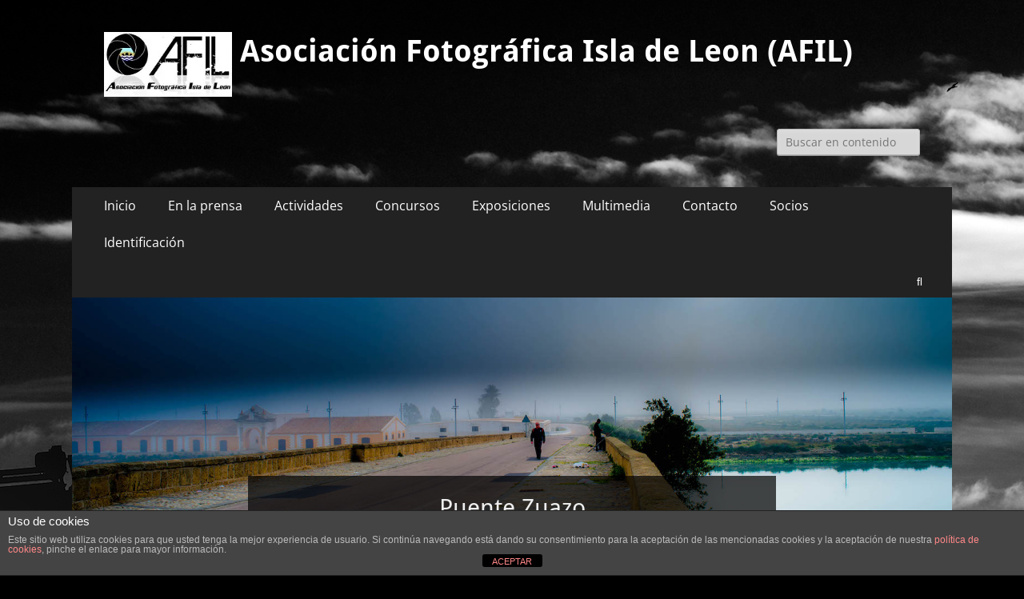

--- FILE ---
content_type: text/html; charset=UTF-8
request_url: https://afil.es/afil-0023/
body_size: 14072
content:
        <!DOCTYPE html>
        <html lang="es">
        
<head>
		<meta charset="UTF-8">
		<meta name="viewport" content="width=device-width, initial-scale=1, minimum-scale=1">
		<link rel="profile" href="http://gmpg.org/xfn/11">
		<title>AFIL-0023 &#8211; Asociación Fotográfica Isla de Leon (AFIL)</title>
<meta name='robots' content='max-image-preview:large' />
<link rel='dns-prefetch' href='//secure.gravatar.com' />
<link rel='dns-prefetch' href='//stats.wp.com' />
<link rel='dns-prefetch' href='//v0.wordpress.com' />
<link rel='preconnect' href='//i0.wp.com' />
<link rel='preconnect' href='//c0.wp.com' />
<link rel="alternate" type="application/rss+xml" title="Asociación Fotográfica Isla de Leon (AFIL) &raquo; Feed" href="https://afil.es/feed/" />
<link rel="alternate" type="application/rss+xml" title="Asociación Fotográfica Isla de Leon (AFIL) &raquo; Feed de los comentarios" href="https://afil.es/comments/feed/" />
<link rel="alternate" type="application/rss+xml" title="Asociación Fotográfica Isla de Leon (AFIL) &raquo; Comentario AFIL-0023 del feed" href="https://afil.es/feed/?attachment_id=2023" />
<link rel="alternate" title="oEmbed (JSON)" type="application/json+oembed" href="https://afil.es/wp-json/oembed/1.0/embed?url=https%3A%2F%2Fafil.es%2Fafil-0023%2F" />
<link rel="alternate" title="oEmbed (XML)" type="text/xml+oembed" href="https://afil.es/wp-json/oembed/1.0/embed?url=https%3A%2F%2Fafil.es%2Fafil-0023%2F&#038;format=xml" />
<link rel='stylesheet' id='all-css-1f26a93add1935aca0ce1f5581686a2d' href='https://afil.es/wp-content/boost-cache/static/d1927784ee.min.css' type='text/css' media='all' />
<style id='wp-img-auto-sizes-contain-inline-css'>
img:is([sizes=auto i],[sizes^="auto," i]){contain-intrinsic-size:3000px 1500px}
/*# sourceURL=wp-img-auto-sizes-contain-inline-css */
</style>
<style id='wp-emoji-styles-inline-css'>

	img.wp-smiley, img.emoji {
		display: inline !important;
		border: none !important;
		box-shadow: none !important;
		height: 1em !important;
		width: 1em !important;
		margin: 0 0.07em !important;
		vertical-align: -0.1em !important;
		background: none !important;
		padding: 0 !important;
	}
/*# sourceURL=wp-emoji-styles-inline-css */
</style>
<style id='wp-block-library-inline-css'>
:root{--wp-block-synced-color:#7a00df;--wp-block-synced-color--rgb:122,0,223;--wp-bound-block-color:var(--wp-block-synced-color);--wp-editor-canvas-background:#ddd;--wp-admin-theme-color:#007cba;--wp-admin-theme-color--rgb:0,124,186;--wp-admin-theme-color-darker-10:#006ba1;--wp-admin-theme-color-darker-10--rgb:0,107,160.5;--wp-admin-theme-color-darker-20:#005a87;--wp-admin-theme-color-darker-20--rgb:0,90,135;--wp-admin-border-width-focus:2px}@media (min-resolution:192dpi){:root{--wp-admin-border-width-focus:1.5px}}.wp-element-button{cursor:pointer}:root .has-very-light-gray-background-color{background-color:#eee}:root .has-very-dark-gray-background-color{background-color:#313131}:root .has-very-light-gray-color{color:#eee}:root .has-very-dark-gray-color{color:#313131}:root .has-vivid-green-cyan-to-vivid-cyan-blue-gradient-background{background:linear-gradient(135deg,#00d084,#0693e3)}:root .has-purple-crush-gradient-background{background:linear-gradient(135deg,#34e2e4,#4721fb 50%,#ab1dfe)}:root .has-hazy-dawn-gradient-background{background:linear-gradient(135deg,#faaca8,#dad0ec)}:root .has-subdued-olive-gradient-background{background:linear-gradient(135deg,#fafae1,#67a671)}:root .has-atomic-cream-gradient-background{background:linear-gradient(135deg,#fdd79a,#004a59)}:root .has-nightshade-gradient-background{background:linear-gradient(135deg,#330968,#31cdcf)}:root .has-midnight-gradient-background{background:linear-gradient(135deg,#020381,#2874fc)}:root{--wp--preset--font-size--normal:16px;--wp--preset--font-size--huge:42px}.has-regular-font-size{font-size:1em}.has-larger-font-size{font-size:2.625em}.has-normal-font-size{font-size:var(--wp--preset--font-size--normal)}.has-huge-font-size{font-size:var(--wp--preset--font-size--huge)}.has-text-align-center{text-align:center}.has-text-align-left{text-align:left}.has-text-align-right{text-align:right}.has-fit-text{white-space:nowrap!important}#end-resizable-editor-section{display:none}.aligncenter{clear:both}.items-justified-left{justify-content:flex-start}.items-justified-center{justify-content:center}.items-justified-right{justify-content:flex-end}.items-justified-space-between{justify-content:space-between}.screen-reader-text{border:0;clip-path:inset(50%);height:1px;margin:-1px;overflow:hidden;padding:0;position:absolute;width:1px;word-wrap:normal!important}.screen-reader-text:focus{background-color:#ddd;clip-path:none;color:#444;display:block;font-size:1em;height:auto;left:5px;line-height:normal;padding:15px 23px 14px;text-decoration:none;top:5px;width:auto;z-index:100000}html :where(.has-border-color){border-style:solid}html :where([style*=border-top-color]){border-top-style:solid}html :where([style*=border-right-color]){border-right-style:solid}html :where([style*=border-bottom-color]){border-bottom-style:solid}html :where([style*=border-left-color]){border-left-style:solid}html :where([style*=border-width]){border-style:solid}html :where([style*=border-top-width]){border-top-style:solid}html :where([style*=border-right-width]){border-right-style:solid}html :where([style*=border-bottom-width]){border-bottom-style:solid}html :where([style*=border-left-width]){border-left-style:solid}html :where(img[class*=wp-image-]){height:auto;max-width:100%}:where(figure){margin:0 0 1em}html :where(.is-position-sticky){--wp-admin--admin-bar--position-offset:var(--wp-admin--admin-bar--height,0px)}@media screen and (max-width:600px){html :where(.is-position-sticky){--wp-admin--admin-bar--position-offset:0px}}

/*# sourceURL=wp-block-library-inline-css */
</style><style id='global-styles-inline-css'>
:root{--wp--preset--aspect-ratio--square: 1;--wp--preset--aspect-ratio--4-3: 4/3;--wp--preset--aspect-ratio--3-4: 3/4;--wp--preset--aspect-ratio--3-2: 3/2;--wp--preset--aspect-ratio--2-3: 2/3;--wp--preset--aspect-ratio--16-9: 16/9;--wp--preset--aspect-ratio--9-16: 9/16;--wp--preset--color--black: #000000;--wp--preset--color--cyan-bluish-gray: #abb8c3;--wp--preset--color--white: #ffffff;--wp--preset--color--pale-pink: #f78da7;--wp--preset--color--vivid-red: #cf2e2e;--wp--preset--color--luminous-vivid-orange: #ff6900;--wp--preset--color--luminous-vivid-amber: #fcb900;--wp--preset--color--light-green-cyan: #7bdcb5;--wp--preset--color--vivid-green-cyan: #00d084;--wp--preset--color--pale-cyan-blue: #8ed1fc;--wp--preset--color--vivid-cyan-blue: #0693e3;--wp--preset--color--vivid-purple: #9b51e0;--wp--preset--color--dark-gray: #404040;--wp--preset--color--gray: #eeeeee;--wp--preset--color--light-gray: #f9f9f9;--wp--preset--color--yellow: #e5ae4a;--wp--preset--color--blue: #1b8be0;--wp--preset--color--tahiti-gold: #e4741f;--wp--preset--gradient--vivid-cyan-blue-to-vivid-purple: linear-gradient(135deg,rgb(6,147,227) 0%,rgb(155,81,224) 100%);--wp--preset--gradient--light-green-cyan-to-vivid-green-cyan: linear-gradient(135deg,rgb(122,220,180) 0%,rgb(0,208,130) 100%);--wp--preset--gradient--luminous-vivid-amber-to-luminous-vivid-orange: linear-gradient(135deg,rgb(252,185,0) 0%,rgb(255,105,0) 100%);--wp--preset--gradient--luminous-vivid-orange-to-vivid-red: linear-gradient(135deg,rgb(255,105,0) 0%,rgb(207,46,46) 100%);--wp--preset--gradient--very-light-gray-to-cyan-bluish-gray: linear-gradient(135deg,rgb(238,238,238) 0%,rgb(169,184,195) 100%);--wp--preset--gradient--cool-to-warm-spectrum: linear-gradient(135deg,rgb(74,234,220) 0%,rgb(151,120,209) 20%,rgb(207,42,186) 40%,rgb(238,44,130) 60%,rgb(251,105,98) 80%,rgb(254,248,76) 100%);--wp--preset--gradient--blush-light-purple: linear-gradient(135deg,rgb(255,206,236) 0%,rgb(152,150,240) 100%);--wp--preset--gradient--blush-bordeaux: linear-gradient(135deg,rgb(254,205,165) 0%,rgb(254,45,45) 50%,rgb(107,0,62) 100%);--wp--preset--gradient--luminous-dusk: linear-gradient(135deg,rgb(255,203,112) 0%,rgb(199,81,192) 50%,rgb(65,88,208) 100%);--wp--preset--gradient--pale-ocean: linear-gradient(135deg,rgb(255,245,203) 0%,rgb(182,227,212) 50%,rgb(51,167,181) 100%);--wp--preset--gradient--electric-grass: linear-gradient(135deg,rgb(202,248,128) 0%,rgb(113,206,126) 100%);--wp--preset--gradient--midnight: linear-gradient(135deg,rgb(2,3,129) 0%,rgb(40,116,252) 100%);--wp--preset--font-size--small: 14px;--wp--preset--font-size--medium: 20px;--wp--preset--font-size--large: 26px;--wp--preset--font-size--x-large: 42px;--wp--preset--font-size--extra-small: 13px;--wp--preset--font-size--normal: 16px;--wp--preset--font-size--huge: 32px;--wp--preset--spacing--20: 0.44rem;--wp--preset--spacing--30: 0.67rem;--wp--preset--spacing--40: 1rem;--wp--preset--spacing--50: 1.5rem;--wp--preset--spacing--60: 2.25rem;--wp--preset--spacing--70: 3.38rem;--wp--preset--spacing--80: 5.06rem;--wp--preset--shadow--natural: 6px 6px 9px rgba(0, 0, 0, 0.2);--wp--preset--shadow--deep: 12px 12px 50px rgba(0, 0, 0, 0.4);--wp--preset--shadow--sharp: 6px 6px 0px rgba(0, 0, 0, 0.2);--wp--preset--shadow--outlined: 6px 6px 0px -3px rgb(255, 255, 255), 6px 6px rgb(0, 0, 0);--wp--preset--shadow--crisp: 6px 6px 0px rgb(0, 0, 0);}:where(.is-layout-flex){gap: 0.5em;}:where(.is-layout-grid){gap: 0.5em;}body .is-layout-flex{display: flex;}.is-layout-flex{flex-wrap: wrap;align-items: center;}.is-layout-flex > :is(*, div){margin: 0;}body .is-layout-grid{display: grid;}.is-layout-grid > :is(*, div){margin: 0;}:where(.wp-block-columns.is-layout-flex){gap: 2em;}:where(.wp-block-columns.is-layout-grid){gap: 2em;}:where(.wp-block-post-template.is-layout-flex){gap: 1.25em;}:where(.wp-block-post-template.is-layout-grid){gap: 1.25em;}.has-black-color{color: var(--wp--preset--color--black) !important;}.has-cyan-bluish-gray-color{color: var(--wp--preset--color--cyan-bluish-gray) !important;}.has-white-color{color: var(--wp--preset--color--white) !important;}.has-pale-pink-color{color: var(--wp--preset--color--pale-pink) !important;}.has-vivid-red-color{color: var(--wp--preset--color--vivid-red) !important;}.has-luminous-vivid-orange-color{color: var(--wp--preset--color--luminous-vivid-orange) !important;}.has-luminous-vivid-amber-color{color: var(--wp--preset--color--luminous-vivid-amber) !important;}.has-light-green-cyan-color{color: var(--wp--preset--color--light-green-cyan) !important;}.has-vivid-green-cyan-color{color: var(--wp--preset--color--vivid-green-cyan) !important;}.has-pale-cyan-blue-color{color: var(--wp--preset--color--pale-cyan-blue) !important;}.has-vivid-cyan-blue-color{color: var(--wp--preset--color--vivid-cyan-blue) !important;}.has-vivid-purple-color{color: var(--wp--preset--color--vivid-purple) !important;}.has-black-background-color{background-color: var(--wp--preset--color--black) !important;}.has-cyan-bluish-gray-background-color{background-color: var(--wp--preset--color--cyan-bluish-gray) !important;}.has-white-background-color{background-color: var(--wp--preset--color--white) !important;}.has-pale-pink-background-color{background-color: var(--wp--preset--color--pale-pink) !important;}.has-vivid-red-background-color{background-color: var(--wp--preset--color--vivid-red) !important;}.has-luminous-vivid-orange-background-color{background-color: var(--wp--preset--color--luminous-vivid-orange) !important;}.has-luminous-vivid-amber-background-color{background-color: var(--wp--preset--color--luminous-vivid-amber) !important;}.has-light-green-cyan-background-color{background-color: var(--wp--preset--color--light-green-cyan) !important;}.has-vivid-green-cyan-background-color{background-color: var(--wp--preset--color--vivid-green-cyan) !important;}.has-pale-cyan-blue-background-color{background-color: var(--wp--preset--color--pale-cyan-blue) !important;}.has-vivid-cyan-blue-background-color{background-color: var(--wp--preset--color--vivid-cyan-blue) !important;}.has-vivid-purple-background-color{background-color: var(--wp--preset--color--vivid-purple) !important;}.has-black-border-color{border-color: var(--wp--preset--color--black) !important;}.has-cyan-bluish-gray-border-color{border-color: var(--wp--preset--color--cyan-bluish-gray) !important;}.has-white-border-color{border-color: var(--wp--preset--color--white) !important;}.has-pale-pink-border-color{border-color: var(--wp--preset--color--pale-pink) !important;}.has-vivid-red-border-color{border-color: var(--wp--preset--color--vivid-red) !important;}.has-luminous-vivid-orange-border-color{border-color: var(--wp--preset--color--luminous-vivid-orange) !important;}.has-luminous-vivid-amber-border-color{border-color: var(--wp--preset--color--luminous-vivid-amber) !important;}.has-light-green-cyan-border-color{border-color: var(--wp--preset--color--light-green-cyan) !important;}.has-vivid-green-cyan-border-color{border-color: var(--wp--preset--color--vivid-green-cyan) !important;}.has-pale-cyan-blue-border-color{border-color: var(--wp--preset--color--pale-cyan-blue) !important;}.has-vivid-cyan-blue-border-color{border-color: var(--wp--preset--color--vivid-cyan-blue) !important;}.has-vivid-purple-border-color{border-color: var(--wp--preset--color--vivid-purple) !important;}.has-vivid-cyan-blue-to-vivid-purple-gradient-background{background: var(--wp--preset--gradient--vivid-cyan-blue-to-vivid-purple) !important;}.has-light-green-cyan-to-vivid-green-cyan-gradient-background{background: var(--wp--preset--gradient--light-green-cyan-to-vivid-green-cyan) !important;}.has-luminous-vivid-amber-to-luminous-vivid-orange-gradient-background{background: var(--wp--preset--gradient--luminous-vivid-amber-to-luminous-vivid-orange) !important;}.has-luminous-vivid-orange-to-vivid-red-gradient-background{background: var(--wp--preset--gradient--luminous-vivid-orange-to-vivid-red) !important;}.has-very-light-gray-to-cyan-bluish-gray-gradient-background{background: var(--wp--preset--gradient--very-light-gray-to-cyan-bluish-gray) !important;}.has-cool-to-warm-spectrum-gradient-background{background: var(--wp--preset--gradient--cool-to-warm-spectrum) !important;}.has-blush-light-purple-gradient-background{background: var(--wp--preset--gradient--blush-light-purple) !important;}.has-blush-bordeaux-gradient-background{background: var(--wp--preset--gradient--blush-bordeaux) !important;}.has-luminous-dusk-gradient-background{background: var(--wp--preset--gradient--luminous-dusk) !important;}.has-pale-ocean-gradient-background{background: var(--wp--preset--gradient--pale-ocean) !important;}.has-electric-grass-gradient-background{background: var(--wp--preset--gradient--electric-grass) !important;}.has-midnight-gradient-background{background: var(--wp--preset--gradient--midnight) !important;}.has-small-font-size{font-size: var(--wp--preset--font-size--small) !important;}.has-medium-font-size{font-size: var(--wp--preset--font-size--medium) !important;}.has-large-font-size{font-size: var(--wp--preset--font-size--large) !important;}.has-x-large-font-size{font-size: var(--wp--preset--font-size--x-large) !important;}
/*# sourceURL=global-styles-inline-css */
</style>

<style id='classic-theme-styles-inline-css'>
/*! This file is auto-generated */
.wp-block-button__link{color:#fff;background-color:#32373c;border-radius:9999px;box-shadow:none;text-decoration:none;padding:calc(.667em + 2px) calc(1.333em + 2px);font-size:1.125em}.wp-block-file__button{background:#32373c;color:#fff;text-decoration:none}
/*# sourceURL=/wp-includes/css/classic-themes.min.css */
</style>




<link rel="https://api.w.org/" href="https://afil.es/wp-json/" /><link rel="alternate" title="JSON" type="application/json" href="https://afil.es/wp-json/wp/v2/media/2023" /><link rel="EditURI" type="application/rsd+xml" title="RSD" href="https://afil.es/xmlrpc.php?rsd" />
<meta name="generator" content="WordPress 6.9" />
<link rel="canonical" href="https://afil.es/afil-0023/" />
<link rel='shortlink' href='https://wp.me/a5rPTe-wD' />
	<style>img#wpstats{display:none}</style>
			<style type="text/css">
				.site-title a,
			.site-description {
				color: #ffffff;
			}
		</style>
	<style type="text/css" id="custom-background-css">
body.custom-background { background-color: #000000; background-image: url("https://afil.es/wp-content/uploads/2016/04/bn_Salinas_112009_0054.jpg"); background-position: center top; background-size: auto; background-repeat: no-repeat; background-attachment: fixed; }
</style>
	
<!-- Jetpack Open Graph Tags -->
<meta property="og:type" content="article" />
<meta property="og:title" content="AFIL-0023" />
<meta property="og:url" content="https://afil.es/afil-0023/" />
<meta property="og:description" content="Visita la entrada para saber más." />
<meta property="article:published_time" content="2017-02-24T09:17:24+00:00" />
<meta property="article:modified_time" content="2017-02-24T09:17:24+00:00" />
<meta property="og:site_name" content="Asociación Fotográfica Isla de Leon (AFIL)" />
<meta property="og:image" content="https://afil.es/wp-content/uploads/2017/02/AFIL-0023.jpg" />
<meta property="og:image:alt" content="" />
<meta property="og:locale" content="es_ES" />
<meta name="twitter:text:title" content="AFIL-0023" />
<meta name="twitter:image" content="https://i0.wp.com/afil.es/wp-content/uploads/2017/02/AFIL-0023.jpg?fit=1200%2C1194&#038;ssl=1&#038;w=640" />
<meta name="twitter:card" content="summary_large_image" />
<meta name="twitter:description" content="Visita la entrada para saber más." />

<!-- End Jetpack Open Graph Tags -->
		<style type="text/css" id="wp-custom-css">
			/*
Te damos la bienvenida a CSS personalizado

Para saber cómo funciona, ve a http://wp.me/PEmnE-Bt
*/		</style>
		</head>

<body class="attachment wp-singular attachment-template-default single single-attachment postid-2023 attachmentid-2023 attachment-jpeg custom-background wp-custom-logo wp-embed-responsive wp-theme-catch-responsive symple-shortcodes  symple-shortcodes-responsive group-blog two-columns content-left excerpt-image-left mobile-menu-one">


		<div id="page" class="hfeed site">
				<header id="masthead" role="banner">
    		<div class="wrapper">
		
    <div id="mobile-header-left-menu" class="mobile-menu-anchor primary-menu">
        <a href="#mobile-header-left-nav" id="header-left-menu" class="font-awesome fa-solid fa-menu">
            <span class="mobile-menu-text">Menú</span>
        </a>
    </div><!-- #mobile-header-menu -->
    <div id="site-branding" class="logo-left">
				<div id="site-logo"><a href="https://afil.es/" class="custom-logo-link" rel="home"><img width="160" height="81" src="https://i0.wp.com/afil.es/wp-content/uploads/2014/12/logoreflejo160.jpg?fit=160%2C81&amp;ssl=1" class="custom-logo" alt="Asociación Fotográfica Isla de Leon (AFIL)" decoding="async" srcset="https://i0.wp.com/afil.es/wp-content/uploads/2014/12/logoreflejo160.jpg?w=160&amp;ssl=1 160w, https://i0.wp.com/afil.es/wp-content/uploads/2014/12/logoreflejo160.jpg?resize=150%2C75&amp;ssl=1 150w" sizes="(max-width: 160px) 100vw, 160px" data-attachment-id="155" data-permalink="https://afil.es/logoreflejo160/" data-orig-file="https://i0.wp.com/afil.es/wp-content/uploads/2014/12/logoreflejo160.jpg?fit=160%2C81&amp;ssl=1" data-orig-size="160,81" data-comments-opened="0" data-image-meta="{&quot;aperture&quot;:&quot;0&quot;,&quot;credit&quot;:&quot;&quot;,&quot;camera&quot;:&quot;&quot;,&quot;caption&quot;:&quot;&quot;,&quot;created_timestamp&quot;:&quot;0&quot;,&quot;copyright&quot;:&quot;&quot;,&quot;focal_length&quot;:&quot;0&quot;,&quot;iso&quot;:&quot;0&quot;,&quot;shutter_speed&quot;:&quot;0&quot;,&quot;title&quot;:&quot;&quot;,&quot;orientation&quot;:&quot;0&quot;}" data-image-title="logoreflejo160" data-image-description="" data-image-caption="" data-medium-file="https://i0.wp.com/afil.es/wp-content/uploads/2014/12/logoreflejo160.jpg?fit=160%2C81&amp;ssl=1" data-large-file="https://i0.wp.com/afil.es/wp-content/uploads/2014/12/logoreflejo160.jpg?fit=160%2C81&amp;ssl=1" /></a></div><!-- #site-logo --><div id="site-header"><p class="site-title"><a href="https://afil.es/" rel="home">Asociación Fotográfica Isla de Leon (AFIL)</a></p></div><!-- #site-header --></div><!-- #site-branding-->	<aside class="sidebar sidebar-header-right widget-area">
		<section class="widget widget_search" id="header-right-search">
			<div class="widget-wrap">
				
<form role="search" method="get" class="search-form" action="https://afil.es/">
	<label>
		<span class="screen-reader-text">Buscar:</span>
		<input type="search" class="search-field" placeholder="Buscar en contenido" value="" name="s" title="Buscar:">
	</label>
	<input type="submit" class="search-submit" value="Buscar">
</form>
			</div>
		</section>
			</aside><!-- .sidebar .header-sidebar .widget-area -->
			</div><!-- .wrapper -->
		</header><!-- #masthead -->
			<nav class="site-navigation nav-primary search-enabled" role="navigation">
        <div class="wrapper">
            <h2 class="screen-reader-text">Menú principal</h2>
            <div class="screen-reader-text skip-link"><a href="#content" title="Saltar al contenido">Saltar al contenido</a></div>
            <ul id="menu-menu-principal" class="menu catchresponsive-nav-menu"><li id="menu-item-145" class="menu-item menu-item-type-post_type menu-item-object-page menu-item-home menu-item-has-children menu-item-145"><a href="https://afil.es/">Inicio</a>
<ul class="sub-menu">
	<li id="menu-item-756" class="menu-item menu-item-type-post_type menu-item-object-page menu-item-home menu-item-756"><a href="https://afil.es/">Bienvenidos</a></li>
	<li id="menu-item-49" class="menu-item menu-item-type-post_type menu-item-object-page menu-item-49"><a href="https://afil.es/quienes-somos/">Quiénes somos</a></li>
</ul>
</li>
<li id="menu-item-2413" class="menu-item menu-item-type-taxonomy menu-item-object-category menu-item-2413"><a href="https://afil.es/category/prensa/">En la prensa</a></li>
<li id="menu-item-2415" class="menu-item menu-item-type-taxonomy menu-item-object-category menu-item-2415"><a href="https://afil.es/category/actividades/">Actividades</a></li>
<li id="menu-item-2416" class="menu-item menu-item-type-taxonomy menu-item-object-category menu-item-2416"><a href="https://afil.es/category/concursos/">Concursos</a></li>
<li id="menu-item-2406" class="menu-item menu-item-type-taxonomy menu-item-object-category menu-item-2406"><a href="https://afil.es/category/exposiciones/">Exposiciones</a></li>
<li id="menu-item-701" class="menu-item menu-item-type-post_type menu-item-object-page menu-item-has-children menu-item-701"><a href="https://afil.es/multimedia/">Multimedia</a>
<ul class="sub-menu">
	<li id="menu-item-3434" class="menu-item menu-item-type-taxonomy menu-item-object-category menu-item-3434"><a href="https://afil.es/category/tertulias-fotograficas/">Tertulias fotográficas</a></li>
	<li id="menu-item-703" class="menu-item menu-item-type-post_type menu-item-object-page menu-item-has-children menu-item-703"><a href="https://afil.es/fotografias/">Fotografias</a>
	<ul class="sub-menu">
		<li id="menu-item-1974" class="menu-item menu-item-type-post_type menu-item-object-page menu-item-1974"><a href="https://afil.es/fotos-inauguracion-exposicion-photoluz-20152016/">Fotos inauguracion exposición PHOTOLUZ 2015/2016</a></li>
		<li id="menu-item-1770" class="menu-item menu-item-type-post_type menu-item-object-page menu-item-1770"><a href="https://afil.es/fotos-islacultura-2016/">Fotos Islacultura 2016</a></li>
		<li id="menu-item-1548" class="menu-item menu-item-type-post_type menu-item-object-post menu-item-1548"><a href="https://afil.es/galeria/">Fotografias II concurso Feria del Libro 2016</a></li>
		<li id="menu-item-726" class="menu-item menu-item-type-post_type menu-item-object-post menu-item-726"><a href="https://afil.es/4a-ruta-patrimono-de-la-isla/">4ª Ruta: Patrimono de la Isla</a></li>
		<li id="menu-item-739" class="menu-item menu-item-type-post_type menu-item-object-post menu-item-739"><a href="https://afil.es/iii-ruta-afil-puente-zuazo-y-real-carenero/">III Ruta AFIL , Puente Zuazo y Real Carenero.</a></li>
	</ul>
</li>
	<li id="menu-item-2945" class="menu-item menu-item-type-taxonomy menu-item-object-category menu-item-2945"><a href="https://afil.es/category/audio/">Audio</a></li>
	<li id="menu-item-2946" class="menu-item menu-item-type-taxonomy menu-item-object-category menu-item-2946"><a href="https://afil.es/category/videos/">Videos</a></li>
	<li id="menu-item-558" class="menu-item menu-item-type-custom menu-item-object-custom menu-item-has-children menu-item-558"><a href="#">Publicaciones</a>
	<ul class="sub-menu">
		<li id="menu-item-559" class="menu-item menu-item-type-post_type menu-item-object-page menu-item-559"><a href="https://afil.es/canailla-de-oro-1963-2002/">Cañaílla de oro 1963 – 2002</a></li>
	</ul>
</li>
</ul>
</li>
<li id="menu-item-50" class="menu-item menu-item-type-custom menu-item-object-custom menu-item-has-children menu-item-50"><a href="#">Contacto</a>
<ul class="sub-menu">
	<li id="menu-item-579" class="menu-item menu-item-type-post_type menu-item-object-page menu-item-579"><a href="https://afil.es/alta-de-socio/">Alta como nuevo socio</a></li>
</ul>
</li>
<li id="menu-item-2419" class="menu-item menu-item-type-taxonomy menu-item-object-category menu-item-2419"><a href="https://afil.es/category/socios/">Socios</a></li>
<li id="menu-item-1324" class="menu-item menu-item-type-custom menu-item-object-custom menu-item-1324"><a href="http://afil.es/membership-login/">Identificación</a></li>
</ul>                <div id="search-toggle" class="font-awesome fa-solid">
                    <a class="screen-reader-text" href="#search-container">Buscar</a>
                </div>

                <div id="search-container" class="displaynone">
                    
<form role="search" method="get" class="search-form" action="https://afil.es/">
	<label>
		<span class="screen-reader-text">Buscar:</span>
		<input type="search" class="search-field" placeholder="Buscar en contenido" value="" name="s" title="Buscar:">
	</label>
	<input type="submit" class="search-submit" value="Buscar">
</form>
                </div>
    	</div><!-- .wrapper -->
    </nav><!-- .nav-primary -->
    <!-- refreshing cache -->
				<section id="feature-slider">
					<div class="wrapper">
						<div class="cycle-slideshow"
						    data-cycle-log="false"
						    data-cycle-pause-on-hover="true"
						    data-cycle-swipe="true"
						    data-cycle-auto-height=container
						    data-cycle-fx="fadeout"
							data-cycle-speed="1000"
							data-cycle-timeout="4000"
							data-cycle-loader="true"
							data-cycle-slides="> article"
							>

						    <!-- prev/next links -->
						    <div class="cycle-prev"></div>
						    <div class="cycle-next"></div>

						    <!-- empty element for pager links -->
	    					<div class="cycle-pager"></div>
			<article class="page pageid-792 hentry slides displayblock">
				<figure class="slider-image"><a title="Enlace permanente a:Puente Zuazo" href="https://afil.es/792-2/">
						<img class="pngfix wp-post-image" src="https://afil.es/wp-content/uploads/2016/04/San_Fernando_20160203-4928.jpg">
					</a>
				</figure><!-- .slider-image -->
				<div class="entry-container">
					<header class="entry-header">
						<h2 class="entry-title">
							<a title="Enlace permanente a:Puente Zuazo" href="https://afil.es/792-2/"><span>Puente Zuazo</span></a>
						</h2>
						<div class="screen-reader-text"><span class="post-time">Escrito el <time class="entry-date updated" datetime="2016-04-20T08:22:53+02:00" pubdate>20 abril, 2016</time></span><span class="post-author">por <span class="author vcard"><a class="url fn n" href="https://afil.es/author/alfonso/" title="View all posts by Alfonso Vázquez" rel="author">Alfonso Vázquez</a></span></div>
					</header>
				</div><!-- .entry-container -->
			</article><!-- .slides -->
			<article class="page pageid-795 hentry slides displaynone">
				<figure class="slider-image"><a title="Enlace permanente a:Salinas" href="https://afil.es/foto-2/">
						<img class="pngfix wp-post-image" src="https://afil.es/wp-content/uploads/2016/04/Salina_San_Vicente_201510-3122.jpg">
					</a>
				</figure><!-- .slider-image -->
				<div class="entry-container">
					<header class="entry-header">
						<h2 class="entry-title">
							<a title="Enlace permanente a:Salinas" href="https://afil.es/foto-2/"><span>Salinas</span></a>
						</h2>
						<div class="screen-reader-text"><span class="post-time">Escrito el <time class="entry-date updated" datetime="2016-04-20T08:24:54+02:00" pubdate>20 abril, 2016</time></span><span class="post-author">por <span class="author vcard"><a class="url fn n" href="https://afil.es/author/alfonso/" title="View all posts by Alfonso Vázquez" rel="author">Alfonso Vázquez</a></span></div>
					</header>
				</div><!-- .entry-container -->
			</article><!-- .slides -->
			<article class="page pageid-865 hentry slides displaynone">
				<figure class="slider-image"><a title="Enlace permanente a:La Magdalena" href="https://afil.es/la-magdalena/">
						<img class="pngfix wp-post-image" src="https://afil.es/wp-content/uploads/2016/04/Magdalena_20160112-4290.jpg">
					</a>
				</figure><!-- .slider-image -->
				<div class="entry-container">
					<header class="entry-header">
						<h2 class="entry-title">
							<a title="Enlace permanente a:La Magdalena" href="https://afil.es/la-magdalena/"><span>La Magdalena</span></a>
						</h2>
						<div class="screen-reader-text"><span class="post-time">Escrito el <time class="entry-date updated" datetime="2016-04-20T13:15:47+02:00" pubdate>20 abril, 2016</time></span><span class="post-author">por <span class="author vcard"><a class="url fn n" href="https://afil.es/author/alfonso/" title="View all posts by Alfonso Vázquez" rel="author">Alfonso Vázquez</a></span></div>
					</header>
				</div><!-- .entry-container -->
			</article><!-- .slides -->
			<article class="page pageid-867 hentry slides displaynone">
				<figure class="slider-image"><a title="Enlace permanente a:Molino de Mareas" href="https://afil.es/molino-de-mareas/">
						<img class="pngfix wp-post-image" src="https://afil.es/wp-content/uploads/2016/04/Camino_Salinas_201301-2411.jpg">
					</a>
				</figure><!-- .slider-image -->
				<div class="entry-container">
					<header class="entry-header">
						<h2 class="entry-title">
							<a title="Enlace permanente a:Molino de Mareas" href="https://afil.es/molino-de-mareas/"><span>Molino de Mareas</span></a>
						</h2>
						<div class="screen-reader-text"><span class="post-time">Escrito el <time class="entry-date updated" datetime="2016-04-20T13:17:17+02:00" pubdate>20 abril, 2016</time></span><span class="post-author">por <span class="author vcard"><a class="url fn n" href="https://afil.es/author/alfonso/" title="View all posts by Alfonso Vázquez" rel="author">Alfonso Vázquez</a></span></div>
					</header>
				</div><!-- .entry-container -->
			</article><!-- .slides -->
			<article class="page pageid-869 hentry slides displaynone">
				<figure class="slider-image"><a title="Enlace permanente a:Castillo de San Romualdo" href="https://afil.es/castillo-de-san-romualdo/">
						<img class="pngfix wp-post-image" src="https://afil.es/wp-content/uploads/2016/04/Castillo_San_Romualdo_20160129-00146.jpg">
					</a>
				</figure><!-- .slider-image -->
				<div class="entry-container">
					<header class="entry-header">
						<h2 class="entry-title">
							<a title="Enlace permanente a:Castillo de San Romualdo" href="https://afil.es/castillo-de-san-romualdo/"><span>Castillo de San Romualdo</span></a>
						</h2>
						<div class="screen-reader-text"><span class="post-time">Escrito el <time class="entry-date updated" datetime="2016-04-20T13:18:52+02:00" pubdate>20 abril, 2016</time></span><span class="post-author">por <span class="author vcard"><a class="url fn n" href="https://afil.es/author/alfonso/" title="View all posts by Alfonso Vázquez" rel="author">Alfonso Vázquez</a></span></div>
					</header>
				</div><!-- .entry-container -->
			</article><!-- .slides -->
			<article class="page pageid-873 hentry slides displaynone">
				<figure class="slider-image"><a title="Enlace permanente a:Castillo de Santi Petri" href="https://afil.es/castillo-de-santi-petri/">
						<img class="pngfix wp-post-image" src="https://afil.es/wp-content/uploads/2016/04/Punta_Boqueron_20160305-05942.jpg">
					</a>
				</figure><!-- .slider-image -->
				<div class="entry-container">
					<header class="entry-header">
						<h2 class="entry-title">
							<a title="Enlace permanente a:Castillo de Santi Petri" href="https://afil.es/castillo-de-santi-petri/"><span>Castillo de Santi Petri</span></a>
						</h2>
						<div class="screen-reader-text"><span class="post-time">Escrito el <time class="entry-date updated" datetime="2016-04-20T13:34:25+02:00" pubdate>20 abril, 2016</time></span><span class="post-author">por <span class="author vcard"><a class="url fn n" href="https://afil.es/author/alfonso/" title="View all posts by Alfonso Vázquez" rel="author">Alfonso Vázquez</a></span></div>
					</header>
				</div><!-- .entry-container -->
			</article><!-- .slides -->
			<article class="page pageid-876 hentry slides displaynone">
				<figure class="slider-image"><a title="Enlace permanente a:Casería de Ossio" href="https://afil.es/caseria-de-ossio/">
						<img class="pngfix wp-post-image" src="https://afil.es/wp-content/uploads/2016/04/Caseria_201210-1049.jpg">
					</a>
				</figure><!-- .slider-image -->
				<div class="entry-container">
					<header class="entry-header">
						<h2 class="entry-title">
							<a title="Enlace permanente a:Casería de Ossio" href="https://afil.es/caseria-de-ossio/"><span>Casería de Ossio</span></a>
						</h2>
						<div class="screen-reader-text"><span class="post-time">Escrito el <time class="entry-date updated" datetime="2016-04-20T13:38:58+02:00" pubdate>20 abril, 2016</time></span><span class="post-author">por <span class="author vcard"><a class="url fn n" href="https://afil.es/author/alfonso/" title="View all posts by Alfonso Vázquez" rel="author">Alfonso Vázquez</a></span></div>
					</header>
				</div><!-- .entry-container -->
			</article><!-- .slides -->
			<article class="page pageid-878 hentry slides displaynone">
				<figure class="slider-image"><a title="Enlace permanente a:Estatua de Camaron" href="https://afil.es/estatua-de-camaron/">
						<img class="pngfix wp-post-image" src="https://afil.es/wp-content/uploads/2016/04/Homenaje_Camaron-6827.jpg">
					</a>
				</figure><!-- .slider-image -->
				<div class="entry-container">
					<header class="entry-header">
						<h2 class="entry-title">
							<a title="Enlace permanente a:Estatua de Camaron" href="https://afil.es/estatua-de-camaron/"><span>Estatua de Camaron</span></a>
						</h2>
						<div class="screen-reader-text"><span class="post-time">Escrito el <time class="entry-date updated" datetime="2016-04-20T13:40:02+02:00" pubdate>20 abril, 2016</time></span><span class="post-author">por <span class="author vcard"><a class="url fn n" href="https://afil.es/author/alfonso/" title="View all posts by Alfonso Vázquez" rel="author">Alfonso Vázquez</a></span></div>
					</header>
				</div><!-- .entry-container -->
			</article><!-- .slides -->
			<article class="page pageid-880 hentry slides displaynone">
				<figure class="slider-image"><a title="Enlace permanente a:Puente de Hierro" href="https://afil.es/puente-de-hierro/">
						<img class="pngfix wp-post-image" src="https://afil.es/wp-content/uploads/2016/04/Puente_hierro_2013081046122.jpg">
					</a>
				</figure><!-- .slider-image -->
				<div class="entry-container">
					<header class="entry-header">
						<h2 class="entry-title">
							<a title="Enlace permanente a:Puente de Hierro" href="https://afil.es/puente-de-hierro/"><span>Puente de Hierro</span></a>
						</h2>
						<div class="screen-reader-text"><span class="post-time">Escrito el <time class="entry-date updated" datetime="2016-04-20T13:42:17+02:00" pubdate>20 abril, 2016</time></span><span class="post-author">por <span class="author vcard"><a class="url fn n" href="https://afil.es/author/alfonso/" title="View all posts by Alfonso Vázquez" rel="author">Alfonso Vázquez</a></span></div>
					</header>
				</div><!-- .entry-container -->
			</article><!-- .slides -->
			<article class="page pageid-882 hentry slides displaynone">
				<figure class="slider-image"><a title="Enlace permanente a:Esteros" href="https://afil.es/esteros/">
						<img class="pngfix wp-post-image" src="https://afil.es/wp-content/uploads/2016/04/Esteros_2013101101.jpg">
					</a>
				</figure><!-- .slider-image -->
				<div class="entry-container">
					<header class="entry-header">
						<h2 class="entry-title">
							<a title="Enlace permanente a:Esteros" href="https://afil.es/esteros/"><span>Esteros</span></a>
						</h2>
						<div class="screen-reader-text"><span class="post-time">Escrito el <time class="entry-date updated" datetime="2016-04-20T15:30:52+02:00" pubdate>20 abril, 2016</time></span><span class="post-author">por <span class="author vcard"><a class="url fn n" href="https://afil.es/author/alfonso/" title="View all posts by Alfonso Vázquez" rel="author">Alfonso Vázquez</a></span></div>
					</header>
				</div><!-- .entry-container -->
			</article><!-- .slides -->
						</div><!-- .cycle-slideshow -->
					</div><!-- .wrapper -->
				</section><!-- #feature-slider -->		<div id="content" class="site-content">
			<div class="wrapper">
	
	<main id="main" class="site-main" role="main">

	
		
<article id="post-2023" class="post-2023 attachment type-attachment status-inherit hentry">
	<!-- Page/Post Single Image Disabled or No Image set in Post Thumbnail -->
	<div class="entry-container">
		<header class="entry-header">
			<h1 class="entry-title">AFIL-0023</h1>

			<p class="entry-meta"><span class="posted-on"><span class="screen-reader-text">Publicado el</span><a href="https://afil.es/afil-0023/" rel="bookmark"><time class="entry-date published updated" datetime="2017-02-24T09:17:24+01:00">24 febrero, 2017</time></a></span><span class="byline"><span class="author vcard"><span class="screen-reader-text">Autor</span><a class="url fn n" href="https://afil.es/author/alfonso/">Alfonso Vázquez</a></span></span><span class="comments-link"><a href="https://afil.es/afil-0023/#respond">Deja un comentario</a></span></p><!-- .entry-meta -->		</header><!-- .entry-header -->

		<div class="entry-content">
			<p class="attachment"><a href="https://i0.wp.com/afil.es/wp-content/uploads/2017/02/AFIL-0023.jpg?ssl=1"><img fetchpriority="high" decoding="async" width="620" height="617" src="https://i0.wp.com/afil.es/wp-content/uploads/2017/02/AFIL-0023.jpg?fit=620%2C617&amp;ssl=1" class="attachment-medium size-medium" alt="" srcset="https://i0.wp.com/afil.es/wp-content/uploads/2017/02/AFIL-0023.jpg?w=1500&amp;ssl=1 1500w, https://i0.wp.com/afil.es/wp-content/uploads/2017/02/AFIL-0023.jpg?resize=53%2C53&amp;ssl=1 53w, https://i0.wp.com/afil.es/wp-content/uploads/2017/02/AFIL-0023.jpg?resize=620%2C617&amp;ssl=1 620w, https://i0.wp.com/afil.es/wp-content/uploads/2017/02/AFIL-0023.jpg?resize=768%2C764&amp;ssl=1 768w, https://i0.wp.com/afil.es/wp-content/uploads/2017/02/AFIL-0023.jpg?resize=940%2C935&amp;ssl=1 940w, https://i0.wp.com/afil.es/wp-content/uploads/2017/02/AFIL-0023.jpg?resize=200%2C200&amp;ssl=1 200w" sizes="(max-width: 620px) 100vw, 620px" data-attachment-id="2023" data-permalink="https://afil.es/afil-0023/" data-orig-file="https://i0.wp.com/afil.es/wp-content/uploads/2017/02/AFIL-0023.jpg?fit=1500%2C1492&amp;ssl=1" data-orig-size="1500,1492" data-comments-opened="1" data-image-meta="{&quot;aperture&quot;:&quot;0&quot;,&quot;credit&quot;:&quot;&quot;,&quot;camera&quot;:&quot;&quot;,&quot;caption&quot;:&quot;&quot;,&quot;created_timestamp&quot;:&quot;0&quot;,&quot;copyright&quot;:&quot;&quot;,&quot;focal_length&quot;:&quot;0&quot;,&quot;iso&quot;:&quot;0&quot;,&quot;shutter_speed&quot;:&quot;0&quot;,&quot;title&quot;:&quot;&quot;,&quot;orientation&quot;:&quot;0&quot;}" data-image-title="AFIL-0023" data-image-description="" data-image-caption="" data-medium-file="https://i0.wp.com/afil.es/wp-content/uploads/2017/02/AFIL-0023.jpg?fit=620%2C617&amp;ssl=1" data-large-file="https://i0.wp.com/afil.es/wp-content/uploads/2017/02/AFIL-0023.jpg?fit=780%2C776&amp;ssl=1" /></a></p>
<div class="sharedaddy sd-sharing-enabled"><div class="robots-nocontent sd-block sd-social sd-social-official sd-sharing"><h3 class="sd-title">Comparte esto:</h3><div class="sd-content"><ul><li class="share-facebook"><div class="fb-share-button" data-href="https://afil.es/afil-0023/" data-layout="button_count"></div></li><li class="share-end"></li></ul></div></div></div>					</div><!-- .entry-content -->

		<footer class="entry-footer">
			<p class="entry-meta"></p><!-- .entry-meta -->		</footer><!-- .entry-footer -->
	</div><!-- .entry-container -->
</article><!-- #post-## -->
		
	<nav class="navigation post-navigation" aria-label="Entradas">
		<h2 class="screen-reader-text">Navegación de entradas</h2>
		<div class="nav-links"><div class="nav-previous"><a href="https://afil.es/afil-0023/" rel="prev"><span class="meta-nav" aria-hidden="true">&larr; Anterior</span> <span class="screen-reader-text">Entrada anterior:</span> <span class="post-title">AFIL-0023</span></a></div></div>
	</nav>
<div id="comments" class="comments-area">

	
	
	
		<div id="respond" class="comment-respond">
		<h3 id="reply-title" class="comment-reply-title">Deja una respuesta <small><a rel="nofollow" id="cancel-comment-reply-link" href="/afil-0023/#respond" style="display:none;">Cancelar la respuesta</a></small></h3><p class="must-log-in">Lo siento, debes estar <a href="https://afil.es/wp-login.php?redirect_to=https%3A%2F%2Fafil.es%2Fafil-0023%2F">conectado</a> para publicar un comentario.</p>	</div><!-- #respond -->
	
</div><!-- #comments -->	
	</main><!-- #main -->
	


<aside class="sidebar sidebar-primary widget-area" role="complementary">

		<section id="recent-posts-3" class="widget widget_recent_entries"><div class="widget-wrap">
		<h4 class="widget-title">Entradas recientes</h4>
		<ul>
											<li>
					<a href="https://afil.es/la-exposicion-imago-corporis-en-el-castillo-de-san-fernando-noticias-de-la-isla/">La exposición IMAGO CORPORIS en «El Castillo de San Fernando. Noticias de la Isla»</a>
									</li>
											<li>
					<a href="https://afil.es/participacion-en-fotojenia-jerez/">Participación en Fotojenia (Jerez)</a>
									</li>
											<li>
					<a href="https://afil.es/master-class-de-creatividad-en-la-edicion-por-hani-latif-2/">Master Class de creatividad en la edición por Hani Latif</a>
									</li>
											<li>
					<a href="https://afil.es/charla-fotografica-de-angel-lopez/">Charla fotográfica de Ángel López: Photoshop</a>
									</li>
											<li>
					<a href="https://afil.es/charla-fotografica-de-pilar-moreno-photoshop-desde-cero/">Charla fotográfica de Pilar Moreno: Photoshop desde cero.</a>
									</li>
					</ul>

		</div><!-- .widget-wrap --></section><!-- #widget-default-search --><section id="archives-4" class="widget widget_archive"><div class="widget-wrap"><h4 class="widget-title">Archivos</h4>
			<ul>
					<li><a href='https://afil.es/2025/11/'>noviembre 2025</a></li>
	<li><a href='https://afil.es/2025/05/'>mayo 2025</a></li>
	<li><a href='https://afil.es/2025/04/'>abril 2025</a></li>
	<li><a href='https://afil.es/2025/03/'>marzo 2025</a></li>
	<li><a href='https://afil.es/2024/12/'>diciembre 2024</a></li>
	<li><a href='https://afil.es/2024/11/'>noviembre 2024</a></li>
	<li><a href='https://afil.es/2024/10/'>octubre 2024</a></li>
	<li><a href='https://afil.es/2024/09/'>septiembre 2024</a></li>
	<li><a href='https://afil.es/2023/11/'>noviembre 2023</a></li>
	<li><a href='https://afil.es/2023/04/'>abril 2023</a></li>
	<li><a href='https://afil.es/2023/03/'>marzo 2023</a></li>
	<li><a href='https://afil.es/2023/02/'>febrero 2023</a></li>
	<li><a href='https://afil.es/2022/11/'>noviembre 2022</a></li>
	<li><a href='https://afil.es/2022/10/'>octubre 2022</a></li>
	<li><a href='https://afil.es/2022/06/'>junio 2022</a></li>
	<li><a href='https://afil.es/2022/04/'>abril 2022</a></li>
	<li><a href='https://afil.es/2022/03/'>marzo 2022</a></li>
	<li><a href='https://afil.es/2021/12/'>diciembre 2021</a></li>
	<li><a href='https://afil.es/2021/07/'>julio 2021</a></li>
	<li><a href='https://afil.es/2021/03/'>marzo 2021</a></li>
	<li><a href='https://afil.es/2021/01/'>enero 2021</a></li>
	<li><a href='https://afil.es/2020/11/'>noviembre 2020</a></li>
	<li><a href='https://afil.es/2020/10/'>octubre 2020</a></li>
	<li><a href='https://afil.es/2020/09/'>septiembre 2020</a></li>
	<li><a href='https://afil.es/2020/07/'>julio 2020</a></li>
	<li><a href='https://afil.es/2020/03/'>marzo 2020</a></li>
	<li><a href='https://afil.es/2020/02/'>febrero 2020</a></li>
	<li><a href='https://afil.es/2020/01/'>enero 2020</a></li>
	<li><a href='https://afil.es/2019/12/'>diciembre 2019</a></li>
	<li><a href='https://afil.es/2019/10/'>octubre 2019</a></li>
	<li><a href='https://afil.es/2019/09/'>septiembre 2019</a></li>
	<li><a href='https://afil.es/2019/07/'>julio 2019</a></li>
	<li><a href='https://afil.es/2019/06/'>junio 2019</a></li>
	<li><a href='https://afil.es/2019/05/'>mayo 2019</a></li>
	<li><a href='https://afil.es/2019/04/'>abril 2019</a></li>
	<li><a href='https://afil.es/2019/03/'>marzo 2019</a></li>
	<li><a href='https://afil.es/2019/02/'>febrero 2019</a></li>
	<li><a href='https://afil.es/2019/01/'>enero 2019</a></li>
	<li><a href='https://afil.es/2018/12/'>diciembre 2018</a></li>
	<li><a href='https://afil.es/2018/11/'>noviembre 2018</a></li>
	<li><a href='https://afil.es/2018/10/'>octubre 2018</a></li>
	<li><a href='https://afil.es/2018/09/'>septiembre 2018</a></li>
	<li><a href='https://afil.es/2018/07/'>julio 2018</a></li>
	<li><a href='https://afil.es/2018/06/'>junio 2018</a></li>
	<li><a href='https://afil.es/2018/04/'>abril 2018</a></li>
	<li><a href='https://afil.es/2018/03/'>marzo 2018</a></li>
	<li><a href='https://afil.es/2018/02/'>febrero 2018</a></li>
	<li><a href='https://afil.es/2017/11/'>noviembre 2017</a></li>
	<li><a href='https://afil.es/2017/09/'>septiembre 2017</a></li>
	<li><a href='https://afil.es/2017/08/'>agosto 2017</a></li>
	<li><a href='https://afil.es/2017/07/'>julio 2017</a></li>
	<li><a href='https://afil.es/2017/06/'>junio 2017</a></li>
	<li><a href='https://afil.es/2017/05/'>mayo 2017</a></li>
	<li><a href='https://afil.es/2017/04/'>abril 2017</a></li>
	<li><a href='https://afil.es/2017/03/'>marzo 2017</a></li>
	<li><a href='https://afil.es/2017/02/'>febrero 2017</a></li>
	<li><a href='https://afil.es/2017/01/'>enero 2017</a></li>
	<li><a href='https://afil.es/2016/12/'>diciembre 2016</a></li>
	<li><a href='https://afil.es/2016/11/'>noviembre 2016</a></li>
	<li><a href='https://afil.es/2016/10/'>octubre 2016</a></li>
	<li><a href='https://afil.es/2016/09/'>septiembre 2016</a></li>
	<li><a href='https://afil.es/2016/08/'>agosto 2016</a></li>
	<li><a href='https://afil.es/2016/07/'>julio 2016</a></li>
	<li><a href='https://afil.es/2016/06/'>junio 2016</a></li>
	<li><a href='https://afil.es/2016/05/'>mayo 2016</a></li>
	<li><a href='https://afil.es/2015/12/'>diciembre 2015</a></li>
	<li><a href='https://afil.es/2015/10/'>octubre 2015</a></li>
	<li><a href='https://afil.es/2015/09/'>septiembre 2015</a></li>
	<li><a href='https://afil.es/2015/07/'>julio 2015</a></li>
	<li><a href='https://afil.es/2015/05/'>mayo 2015</a></li>
	<li><a href='https://afil.es/2015/04/'>abril 2015</a></li>
	<li><a href='https://afil.es/2015/03/'>marzo 2015</a></li>
	<li><a href='https://afil.es/2015/02/'>febrero 2015</a></li>
	<li><a href='https://afil.es/2015/01/'>enero 2015</a></li>
	<li><a href='https://afil.es/2014/12/'>diciembre 2014</a></li>
			</ul>

			</div><!-- .widget-wrap --></section><!-- #widget-default-search --><section id="media_image-5" class="widget widget_media_image"><div class="widget-wrap"><img width="160" height="81" src="https://i0.wp.com/afil.es/wp-content/uploads/2014/12/logoreflejo160.jpg?fit=160%2C81&amp;ssl=1" class="image wp-image-155 alignnone attachment-full size-full" alt="" style="max-width: 100%; height: auto;" decoding="async" loading="lazy" srcset="https://i0.wp.com/afil.es/wp-content/uploads/2014/12/logoreflejo160.jpg?w=160&amp;ssl=1 160w, https://i0.wp.com/afil.es/wp-content/uploads/2014/12/logoreflejo160.jpg?resize=150%2C75&amp;ssl=1 150w" sizes="auto, (max-width: 160px) 100vw, 160px" data-attachment-id="155" data-permalink="https://afil.es/logoreflejo160/" data-orig-file="https://i0.wp.com/afil.es/wp-content/uploads/2014/12/logoreflejo160.jpg?fit=160%2C81&amp;ssl=1" data-orig-size="160,81" data-comments-opened="0" data-image-meta="{&quot;aperture&quot;:&quot;0&quot;,&quot;credit&quot;:&quot;&quot;,&quot;camera&quot;:&quot;&quot;,&quot;caption&quot;:&quot;&quot;,&quot;created_timestamp&quot;:&quot;0&quot;,&quot;copyright&quot;:&quot;&quot;,&quot;focal_length&quot;:&quot;0&quot;,&quot;iso&quot;:&quot;0&quot;,&quot;shutter_speed&quot;:&quot;0&quot;,&quot;title&quot;:&quot;&quot;,&quot;orientation&quot;:&quot;0&quot;}" data-image-title="logoreflejo160" data-image-description="" data-image-caption="" data-medium-file="https://i0.wp.com/afil.es/wp-content/uploads/2014/12/logoreflejo160.jpg?fit=160%2C81&amp;ssl=1" data-large-file="https://i0.wp.com/afil.es/wp-content/uploads/2014/12/logoreflejo160.jpg?fit=160%2C81&amp;ssl=1" /></div><!-- .widget-wrap --></section><!-- #widget-default-search --><section id="calendar-3" class="widget widget_calendar"><div class="widget-wrap"><h4 class="widget-title">Actividades del mes</h4><div id="calendar_wrap" class="calendar_wrap"><table id="wp-calendar" class="wp-calendar-table">
	<caption>enero 2026</caption>
	<thead>
	<tr>
		<th scope="col" aria-label="lunes">L</th>
		<th scope="col" aria-label="martes">M</th>
		<th scope="col" aria-label="miércoles">X</th>
		<th scope="col" aria-label="jueves">J</th>
		<th scope="col" aria-label="viernes">V</th>
		<th scope="col" aria-label="sábado">S</th>
		<th scope="col" aria-label="domingo">D</th>
	</tr>
	</thead>
	<tbody>
	<tr>
		<td colspan="3" class="pad">&nbsp;</td><td>1</td><td>2</td><td>3</td><td>4</td>
	</tr>
	<tr>
		<td>5</td><td>6</td><td>7</td><td>8</td><td>9</td><td>10</td><td>11</td>
	</tr>
	<tr>
		<td>12</td><td>13</td><td>14</td><td>15</td><td>16</td><td>17</td><td id="today">18</td>
	</tr>
	<tr>
		<td>19</td><td>20</td><td>21</td><td>22</td><td>23</td><td>24</td><td>25</td>
	</tr>
	<tr>
		<td>26</td><td>27</td><td>28</td><td>29</td><td>30</td><td>31</td>
		<td class="pad" colspan="1">&nbsp;</td>
	</tr>
	</tbody>
	</table><nav aria-label="Meses anteriores y posteriores" class="wp-calendar-nav">
		<span class="wp-calendar-nav-prev"><a href="https://afil.es/2025/11/">&laquo; Nov</a></span>
		<span class="pad">&nbsp;</span>
		<span class="wp-calendar-nav-next">&nbsp;</span>
	</nav></div></div><!-- .widget-wrap --></section><!-- #widget-default-search -->
		<section id="recent-posts-2" class="widget widget_recent_entries"><div class="widget-wrap">
		<h4 class="widget-title">NOTICIAS RECIENTES</h4>
		<ul>
											<li>
					<a href="https://afil.es/la-exposicion-imago-corporis-en-el-castillo-de-san-fernando-noticias-de-la-isla/">La exposición IMAGO CORPORIS en «El Castillo de San Fernando. Noticias de la Isla»</a>
									</li>
											<li>
					<a href="https://afil.es/participacion-en-fotojenia-jerez/">Participación en Fotojenia (Jerez)</a>
									</li>
											<li>
					<a href="https://afil.es/master-class-de-creatividad-en-la-edicion-por-hani-latif-2/">Master Class de creatividad en la edición por Hani Latif</a>
									</li>
											<li>
					<a href="https://afil.es/charla-fotografica-de-angel-lopez/">Charla fotográfica de Ángel López: Photoshop</a>
									</li>
											<li>
					<a href="https://afil.es/charla-fotografica-de-pilar-moreno-photoshop-desde-cero/">Charla fotográfica de Pilar Moreno: Photoshop desde cero.</a>
									</li>
					</ul>

		</div><!-- .widget-wrap --></section><!-- #widget-default-search --><section id="archives-2" class="widget widget_archive"><div class="widget-wrap"><h4 class="widget-title">Archivos</h4>
			<ul>
					<li><a href='https://afil.es/2025/11/'>noviembre 2025</a></li>
	<li><a href='https://afil.es/2025/05/'>mayo 2025</a></li>
	<li><a href='https://afil.es/2025/04/'>abril 2025</a></li>
	<li><a href='https://afil.es/2025/03/'>marzo 2025</a></li>
	<li><a href='https://afil.es/2024/12/'>diciembre 2024</a></li>
	<li><a href='https://afil.es/2024/11/'>noviembre 2024</a></li>
	<li><a href='https://afil.es/2024/10/'>octubre 2024</a></li>
	<li><a href='https://afil.es/2024/09/'>septiembre 2024</a></li>
	<li><a href='https://afil.es/2023/11/'>noviembre 2023</a></li>
	<li><a href='https://afil.es/2023/04/'>abril 2023</a></li>
	<li><a href='https://afil.es/2023/03/'>marzo 2023</a></li>
	<li><a href='https://afil.es/2023/02/'>febrero 2023</a></li>
	<li><a href='https://afil.es/2022/11/'>noviembre 2022</a></li>
	<li><a href='https://afil.es/2022/10/'>octubre 2022</a></li>
	<li><a href='https://afil.es/2022/06/'>junio 2022</a></li>
	<li><a href='https://afil.es/2022/04/'>abril 2022</a></li>
	<li><a href='https://afil.es/2022/03/'>marzo 2022</a></li>
	<li><a href='https://afil.es/2021/12/'>diciembre 2021</a></li>
	<li><a href='https://afil.es/2021/07/'>julio 2021</a></li>
	<li><a href='https://afil.es/2021/03/'>marzo 2021</a></li>
	<li><a href='https://afil.es/2021/01/'>enero 2021</a></li>
	<li><a href='https://afil.es/2020/11/'>noviembre 2020</a></li>
	<li><a href='https://afil.es/2020/10/'>octubre 2020</a></li>
	<li><a href='https://afil.es/2020/09/'>septiembre 2020</a></li>
	<li><a href='https://afil.es/2020/07/'>julio 2020</a></li>
	<li><a href='https://afil.es/2020/03/'>marzo 2020</a></li>
	<li><a href='https://afil.es/2020/02/'>febrero 2020</a></li>
	<li><a href='https://afil.es/2020/01/'>enero 2020</a></li>
	<li><a href='https://afil.es/2019/12/'>diciembre 2019</a></li>
	<li><a href='https://afil.es/2019/10/'>octubre 2019</a></li>
	<li><a href='https://afil.es/2019/09/'>septiembre 2019</a></li>
	<li><a href='https://afil.es/2019/07/'>julio 2019</a></li>
	<li><a href='https://afil.es/2019/06/'>junio 2019</a></li>
	<li><a href='https://afil.es/2019/05/'>mayo 2019</a></li>
	<li><a href='https://afil.es/2019/04/'>abril 2019</a></li>
	<li><a href='https://afil.es/2019/03/'>marzo 2019</a></li>
	<li><a href='https://afil.es/2019/02/'>febrero 2019</a></li>
	<li><a href='https://afil.es/2019/01/'>enero 2019</a></li>
	<li><a href='https://afil.es/2018/12/'>diciembre 2018</a></li>
	<li><a href='https://afil.es/2018/11/'>noviembre 2018</a></li>
	<li><a href='https://afil.es/2018/10/'>octubre 2018</a></li>
	<li><a href='https://afil.es/2018/09/'>septiembre 2018</a></li>
	<li><a href='https://afil.es/2018/07/'>julio 2018</a></li>
	<li><a href='https://afil.es/2018/06/'>junio 2018</a></li>
	<li><a href='https://afil.es/2018/04/'>abril 2018</a></li>
	<li><a href='https://afil.es/2018/03/'>marzo 2018</a></li>
	<li><a href='https://afil.es/2018/02/'>febrero 2018</a></li>
	<li><a href='https://afil.es/2017/11/'>noviembre 2017</a></li>
	<li><a href='https://afil.es/2017/09/'>septiembre 2017</a></li>
	<li><a href='https://afil.es/2017/08/'>agosto 2017</a></li>
	<li><a href='https://afil.es/2017/07/'>julio 2017</a></li>
	<li><a href='https://afil.es/2017/06/'>junio 2017</a></li>
	<li><a href='https://afil.es/2017/05/'>mayo 2017</a></li>
	<li><a href='https://afil.es/2017/04/'>abril 2017</a></li>
	<li><a href='https://afil.es/2017/03/'>marzo 2017</a></li>
	<li><a href='https://afil.es/2017/02/'>febrero 2017</a></li>
	<li><a href='https://afil.es/2017/01/'>enero 2017</a></li>
	<li><a href='https://afil.es/2016/12/'>diciembre 2016</a></li>
	<li><a href='https://afil.es/2016/11/'>noviembre 2016</a></li>
	<li><a href='https://afil.es/2016/10/'>octubre 2016</a></li>
	<li><a href='https://afil.es/2016/09/'>septiembre 2016</a></li>
	<li><a href='https://afil.es/2016/08/'>agosto 2016</a></li>
	<li><a href='https://afil.es/2016/07/'>julio 2016</a></li>
	<li><a href='https://afil.es/2016/06/'>junio 2016</a></li>
	<li><a href='https://afil.es/2016/05/'>mayo 2016</a></li>
	<li><a href='https://afil.es/2015/12/'>diciembre 2015</a></li>
	<li><a href='https://afil.es/2015/10/'>octubre 2015</a></li>
	<li><a href='https://afil.es/2015/09/'>septiembre 2015</a></li>
	<li><a href='https://afil.es/2015/07/'>julio 2015</a></li>
	<li><a href='https://afil.es/2015/05/'>mayo 2015</a></li>
	<li><a href='https://afil.es/2015/04/'>abril 2015</a></li>
	<li><a href='https://afil.es/2015/03/'>marzo 2015</a></li>
	<li><a href='https://afil.es/2015/02/'>febrero 2015</a></li>
	<li><a href='https://afil.es/2015/01/'>enero 2015</a></li>
	<li><a href='https://afil.es/2014/12/'>diciembre 2014</a></li>
			</ul>

			</div><!-- .widget-wrap --></section><!-- #widget-default-search --></aside><!-- .sidebar sidebar-primary widget-area -->


			</div><!-- .wrapper -->
	    </div><!-- #content -->
		            
	<footer id="colophon" class="site-footer" role="contentinfo">
        <div id="supplementary" class="one">
        <div class="wrapper">
                        <div id="first" class="widget-area" role="complementary">
                <section id="text-3" class="widget widget_text"><div class="widget-wrap">			<div class="textwidget"><p><a href="http://afil.es/politica-de-privacidad/">Política de privacidad</a></p>
</div>
		</div><!-- .widget-wrap --></section><!-- #widget-default-search -->            </div><!-- #first .widget-area -->
                    
                    
                    </div> <!-- .wrapper -->
    </div><!-- #supplementary -->
    	<div id="site-generator">
    		<div class="wrapper">
    			<div id="footer-content" class="copyright">Derechos de copia &copy; 2026 <a href="https://afil.es/">Asociación Fotográfica Isla de Leon (AFIL)</a>. Todos los derechos reservados. <a class="privacy-policy-link" href="https://afil.es/politica-de-privacidad/" rel="privacy-policy">Política de privacidad</a> &#124; Catch Responsive&nbsp;por&nbsp;<a target="_blank" href="https://catchthemes.com/">Catch Themes</a></div>
			</div><!-- .wrapper -->
		</div><!-- #site-generator -->	</footer><!-- #colophon -->
			</div><!-- #page -->
		
<a href="#masthead" id="scrollup" class="font-awesome fa-solid"><span class="screen-reader-text">Scroll Up</span></a><nav id="mobile-header-left-nav" class="mobile-menu" role="navigation"><ul id="header-left-nav" class="menu"><li class="menu-item menu-item-type-post_type menu-item-object-page menu-item-home menu-item-has-children menu-item-145"><a href="https://afil.es/">Inicio</a>
<ul class="sub-menu">
	<li class="menu-item menu-item-type-post_type menu-item-object-page menu-item-home menu-item-756"><a href="https://afil.es/">Bienvenidos</a></li>
	<li class="menu-item menu-item-type-post_type menu-item-object-page menu-item-49"><a href="https://afil.es/quienes-somos/">Quiénes somos</a></li>
</ul>
</li>
<li class="menu-item menu-item-type-taxonomy menu-item-object-category menu-item-2413"><a href="https://afil.es/category/prensa/">En la prensa</a></li>
<li class="menu-item menu-item-type-taxonomy menu-item-object-category menu-item-2415"><a href="https://afil.es/category/actividades/">Actividades</a></li>
<li class="menu-item menu-item-type-taxonomy menu-item-object-category menu-item-2416"><a href="https://afil.es/category/concursos/">Concursos</a></li>
<li class="menu-item menu-item-type-taxonomy menu-item-object-category menu-item-2406"><a href="https://afil.es/category/exposiciones/">Exposiciones</a></li>
<li class="menu-item menu-item-type-post_type menu-item-object-page menu-item-has-children menu-item-701"><a href="https://afil.es/multimedia/">Multimedia</a>
<ul class="sub-menu">
	<li class="menu-item menu-item-type-taxonomy menu-item-object-category menu-item-3434"><a href="https://afil.es/category/tertulias-fotograficas/">Tertulias fotográficas</a></li>
	<li class="menu-item menu-item-type-post_type menu-item-object-page menu-item-has-children menu-item-703"><a href="https://afil.es/fotografias/">Fotografias</a>
	<ul class="sub-menu">
		<li class="menu-item menu-item-type-post_type menu-item-object-page menu-item-1974"><a href="https://afil.es/fotos-inauguracion-exposicion-photoluz-20152016/">Fotos inauguracion exposición PHOTOLUZ 2015/2016</a></li>
		<li class="menu-item menu-item-type-post_type menu-item-object-page menu-item-1770"><a href="https://afil.es/fotos-islacultura-2016/">Fotos Islacultura 2016</a></li>
		<li class="menu-item menu-item-type-post_type menu-item-object-post menu-item-1548"><a href="https://afil.es/galeria/">Fotografias II concurso Feria del Libro 2016</a></li>
		<li class="menu-item menu-item-type-post_type menu-item-object-post menu-item-726"><a href="https://afil.es/4a-ruta-patrimono-de-la-isla/">4ª Ruta: Patrimono de la Isla</a></li>
		<li class="menu-item menu-item-type-post_type menu-item-object-post menu-item-739"><a href="https://afil.es/iii-ruta-afil-puente-zuazo-y-real-carenero/">III Ruta AFIL , Puente Zuazo y Real Carenero.</a></li>
	</ul>
</li>
	<li class="menu-item menu-item-type-taxonomy menu-item-object-category menu-item-2945"><a href="https://afil.es/category/audio/">Audio</a></li>
	<li class="menu-item menu-item-type-taxonomy menu-item-object-category menu-item-2946"><a href="https://afil.es/category/videos/">Videos</a></li>
	<li class="menu-item menu-item-type-custom menu-item-object-custom menu-item-has-children menu-item-558"><a href="#">Publicaciones</a>
	<ul class="sub-menu">
		<li class="menu-item menu-item-type-post_type menu-item-object-page menu-item-559"><a href="https://afil.es/canailla-de-oro-1963-2002/">Cañaílla de oro 1963 – 2002</a></li>
	</ul>
</li>
</ul>
</li>
<li class="menu-item menu-item-type-custom menu-item-object-custom menu-item-has-children menu-item-50"><a href="#">Contacto</a>
<ul class="sub-menu">
	<li class="menu-item menu-item-type-post_type menu-item-object-page menu-item-579"><a href="https://afil.es/alta-de-socio/">Alta como nuevo socio</a></li>
</ul>
</li>
<li class="menu-item menu-item-type-taxonomy menu-item-object-category menu-item-2419"><a href="https://afil.es/category/socios/">Socios</a></li>
<li class="menu-item menu-item-type-custom menu-item-object-custom menu-item-1324"><a href="http://afil.es/membership-login/">Identificación</a></li>
</ul></nav><!-- #mobile-header-left-nav -->

<!-- HTML del pié de página -->
<div class="cdp-cookies-alerta  cdp-solapa-ocultar cdp-cookies-textos-izq cdp-cookies-tema-gris">
	<div class="cdp-cookies-texto">
		<h4 style="font-size:15px !important;line-height:15px !important">Uso de cookies</h4><p style="font-size:12px !important;line-height:12px !important">Este sitio web utiliza cookies para que usted tenga la mejor experiencia de usuario. Si continúa navegando está dando su consentimiento para la aceptación de las mencionadas cookies y la aceptación de nuestra <a href="http://afil.es/politica-de-cookies/" style="font-size:12px !important;line-height:12px !important">política de cookies</a>, pinche el enlace para mayor información.
		<a href="javascript:;" class="cdp-cookies-boton-cerrar">ACEPTAR</a> 
	</div>
	<a class="cdp-cookies-solapa">Aviso de cookies</a>
</div>
 			<div id="fb-root"></div>
			
			
			





<script data-jetpack-boost="ignore" id="wp-emoji-settings" type="application/json">
{"baseUrl":"https://s.w.org/images/core/emoji/17.0.2/72x72/","ext":".png","svgUrl":"https://s.w.org/images/core/emoji/17.0.2/svg/","svgExt":".svg","source":{"concatemoji":"https://afil.es/wp-includes/js/wp-emoji-release.min.js?ver=6.9"}}
</script>


<script type="text/javascript" src="https://afil.es/wp-includes/js/jquery/jquery.min.js?ver=3.7.1" id="jquery-core-js"></script><script type="text/javascript" id="front-principal-js-extra">
/* <![CDATA[ */
var cdp_cookies_info = {"url_plugin":"https://afil.es/wp-content/plugins/asesor-cookies-para-la-ley-en-espana/plugin.php","url_admin_ajax":"https://afil.es/wp-admin/admin-ajax.php"};
//# sourceURL=front-principal-js-extra
/* ]]> */
</script><script type="text/javascript" id="cforms2-js-extra">
/* <![CDATA[ */
var cforms2_ajax = {"url":"https://afil.es/wp-admin/admin-ajax.php","nonces":{"submitcform":"1cae341524"}};
//# sourceURL=cforms2-js-extra
/* ]]> */
</script><script type='text/javascript' src='https://afil.es/wp-content/boost-cache/static/6bab4a11e4.min.js'></script><script type="speculationrules">
{"prefetch":[{"source":"document","where":{"and":[{"href_matches":"/*"},{"not":{"href_matches":["/wp-*.php","/wp-admin/*","/wp-content/uploads/*","/wp-content/*","/wp-content/plugins/*","/wp-content/themes/catch-responsive/*","/*\\?(.+)"]}},{"not":{"selector_matches":"a[rel~=\"nofollow\"]"}},{"not":{"selector_matches":".no-prefetch, .no-prefetch a"}}]},"eagerness":"conservative"}]}
</script><script>(function(d, s, id) { var js, fjs = d.getElementsByTagName(s)[0]; if (d.getElementById(id)) return; js = d.createElement(s); js.id = id; js.src = 'https://connect.facebook.net/es_ES/sdk.js#xfbml=1&amp;appId=249643311490&version=v2.3'; fjs.parentNode.insertBefore(js, fjs); }(document, 'script', 'facebook-jssdk'));</script><script>
			document.body.addEventListener( 'is.post-load', function() {
				if ( 'undefined' !== typeof FB ) {
					FB.XFBML.parse();
				}
			} );
			</script><script type='text/javascript' src='https://afil.es/wp-content/boost-cache/static/ff25b1aec5.min.js'></script><script type="text/javascript" id="jetpack-stats-js-before">
/* <![CDATA[ */
_stq = window._stq || [];
_stq.push([ "view", {"v":"ext","blog":"80516004","post":"2023","tz":"1","srv":"afil.es","j":"1:15.4"} ]);
_stq.push([ "clickTrackerInit", "80516004", "2023" ]);
//# sourceURL=jetpack-stats-js-before
/* ]]> */
</script><script type="text/javascript" src="https://stats.wp.com/e-202603.js" id="jetpack-stats-js" defer="defer" data-wp-strategy="defer"></script><script type="text/javascript" id="sharing-js-js-extra">
/* <![CDATA[ */
var sharing_js_options = {"lang":"es","counts":"1","is_stats_active":"1"};
//# sourceURL=sharing-js-js-extra
/* ]]> */
</script><script type="text/javascript" src="https://afil.es/wp-content/plugins/jetpack/_inc/build/sharedaddy/sharing.min.js?ver=15.4" id="sharing-js-js"></script><script type="text/javascript" id="sharing-js-js-after">
/* <![CDATA[ */
var windowOpen;
			( function () {
				function matches( el, sel ) {
					return !! (
						el.matches && el.matches( sel ) ||
						el.msMatchesSelector && el.msMatchesSelector( sel )
					);
				}

				document.body.addEventListener( 'click', function ( event ) {
					if ( ! event.target ) {
						return;
					}

					var el;
					if ( matches( event.target, 'a.share-facebook' ) ) {
						el = event.target;
					} else if ( event.target.parentNode && matches( event.target.parentNode, 'a.share-facebook' ) ) {
						el = event.target.parentNode;
					}

					if ( el ) {
						event.preventDefault();

						// If there's another sharing window open, close it.
						if ( typeof windowOpen !== 'undefined' ) {
							windowOpen.close();
						}
						windowOpen = window.open( el.getAttribute( 'href' ), 'wpcomfacebook', 'menubar=1,resizable=1,width=600,height=400' );
						return false;
					}
				} );
			} )();
//# sourceURL=sharing-js-js-after
/* ]]> */
</script><script type="module">
/* <![CDATA[ */
/*! This file is auto-generated */
const a=JSON.parse(document.getElementById("wp-emoji-settings").textContent),o=(window._wpemojiSettings=a,"wpEmojiSettingsSupports"),s=["flag","emoji"];function i(e){try{var t={supportTests:e,timestamp:(new Date).valueOf()};sessionStorage.setItem(o,JSON.stringify(t))}catch(e){}}function c(e,t,n){e.clearRect(0,0,e.canvas.width,e.canvas.height),e.fillText(t,0,0);t=new Uint32Array(e.getImageData(0,0,e.canvas.width,e.canvas.height).data);e.clearRect(0,0,e.canvas.width,e.canvas.height),e.fillText(n,0,0);const a=new Uint32Array(e.getImageData(0,0,e.canvas.width,e.canvas.height).data);return t.every((e,t)=>e===a[t])}function p(e,t){e.clearRect(0,0,e.canvas.width,e.canvas.height),e.fillText(t,0,0);var n=e.getImageData(16,16,1,1);for(let e=0;e<n.data.length;e++)if(0!==n.data[e])return!1;return!0}function u(e,t,n,a){switch(t){case"flag":return n(e,"\ud83c\udff3\ufe0f\u200d\u26a7\ufe0f","\ud83c\udff3\ufe0f\u200b\u26a7\ufe0f")?!1:!n(e,"\ud83c\udde8\ud83c\uddf6","\ud83c\udde8\u200b\ud83c\uddf6")&&!n(e,"\ud83c\udff4\udb40\udc67\udb40\udc62\udb40\udc65\udb40\udc6e\udb40\udc67\udb40\udc7f","\ud83c\udff4\u200b\udb40\udc67\u200b\udb40\udc62\u200b\udb40\udc65\u200b\udb40\udc6e\u200b\udb40\udc67\u200b\udb40\udc7f");case"emoji":return!a(e,"\ud83e\u1fac8")}return!1}function f(e,t,n,a){let r;const o=(r="undefined"!=typeof WorkerGlobalScope&&self instanceof WorkerGlobalScope?new OffscreenCanvas(300,150):document.createElement("canvas")).getContext("2d",{willReadFrequently:!0}),s=(o.textBaseline="top",o.font="600 32px Arial",{});return e.forEach(e=>{s[e]=t(o,e,n,a)}),s}function r(e){var t=document.createElement("script");t.src=e,t.defer=!0,document.head.appendChild(t)}a.supports={everything:!0,everythingExceptFlag:!0},new Promise(t=>{let n=function(){try{var e=JSON.parse(sessionStorage.getItem(o));if("object"==typeof e&&"number"==typeof e.timestamp&&(new Date).valueOf()<e.timestamp+604800&&"object"==typeof e.supportTests)return e.supportTests}catch(e){}return null}();if(!n){if("undefined"!=typeof Worker&&"undefined"!=typeof OffscreenCanvas&&"undefined"!=typeof URL&&URL.createObjectURL&&"undefined"!=typeof Blob)try{var e="postMessage("+f.toString()+"("+[JSON.stringify(s),u.toString(),c.toString(),p.toString()].join(",")+"));",a=new Blob([e],{type:"text/javascript"});const r=new Worker(URL.createObjectURL(a),{name:"wpTestEmojiSupports"});return void(r.onmessage=e=>{i(n=e.data),r.terminate(),t(n)})}catch(e){}i(n=f(s,u,c,p))}t(n)}).then(e=>{for(const n in e)a.supports[n]=e[n],a.supports.everything=a.supports.everything&&a.supports[n],"flag"!==n&&(a.supports.everythingExceptFlag=a.supports.everythingExceptFlag&&a.supports[n]);var t;a.supports.everythingExceptFlag=a.supports.everythingExceptFlag&&!a.supports.flag,a.supports.everything||((t=a.source||{}).concatemoji?r(t.concatemoji):t.wpemoji&&t.twemoji&&(r(t.twemoji),r(t.wpemoji)))});
//# sourceURL=https://afil.es/wp-includes/js/wp-emoji-loader.min.js
/* ]]> */
</script></body>
</html>